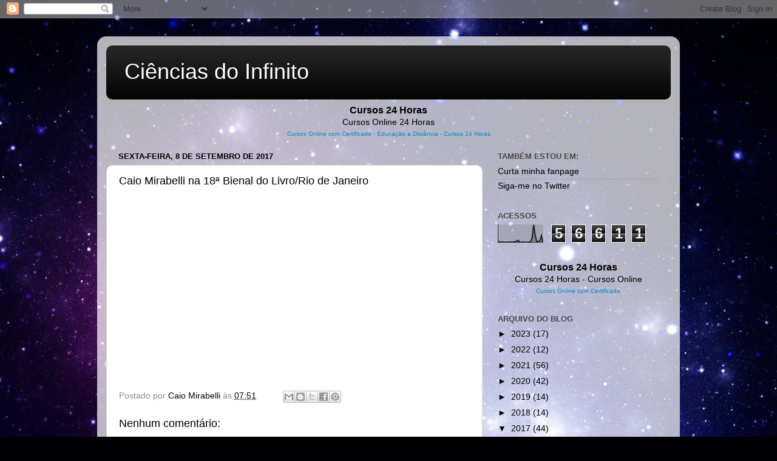

--- FILE ---
content_type: text/html
request_url: http://www.cursos24h.com.br/videos/video.asp?cod=promocao99992&id=100304
body_size: 1590
content:


<html>

<head>
<meta http-equiv="Content-Language" content="pt-br">
<meta name="GENERATOR" content="Microsoft FrontPage 5.0">
<meta name="ProgId" content="FrontPage.Editor.Document">
<meta http-equiv="Content-Type" content="text/html; charset=windows-1252">
<title>Vídeos de Apresentação Cursos 24 Horas</title>
</head>

<body bgcolor="#FF9410">
<p align="center" dir="ltr">
<a target="_blank" href="https://www.cursos24horas.com.br/parceiro.asp?cod=promocao99992&id=100304">
<img border="0" src="https://www.cursos24h.com.br/videos/logo.gif" width="320" height="60"></a><br>

<iframe width="320" height="265"
src="https://www.youtube.com/embed/PGa7AzCTOAk?hl=pt-br&fs=1&rel=0&color1=0xe1600f&color2=0xfebd01">
</iframe>
<br>
<a target="_blank" href="https://www.cursos24horas.com.br/parceiro.asp?cod=promocao99992&id=100304&url=cadastro.asp">
<img border="0" src="https://www.cursos24h.com.br/videos/cadastro.gif" width="80" height="45"></a><a target="_blank" href="https://www.cursos24horas.com.br/parceiro.asp?cod=promocao99992&id=100304&url=faq.asp"><img border="0" src="https://www.cursos24h.com.br/videos/faq.gif" width="80" height="45"></a><a target="_blank" href="https://www.cursos24horas.com.br/parceiro.asp?cod=promocao99992&id=100304&url=cursos.asp"><img border="0" src="https://www.cursos24h.com.br/videos/cursos.gif" width="80" height="45"></a><a href="video.asp?v=2&cod=promocao99992&id=100304&url=cursos.asp"><img border="0" src="https://www.cursos24h.com.br/videos/10motivos.gif"></a><br>
<font face="Verdana" size="1">
</font>
</body>

</html>

--- FILE ---
content_type: text/html; charset=UTF-8
request_url: http://cienciasdoinfinito.blogspot.com/b/stats?style=BLACK_TRANSPARENT&timeRange=ALL_TIME&token=APq4FmDq8SrKaj-ao9oidqO_6nzhDy_-RSUJQ0w-JvZx_rW2RBPQCdPaoEaq08gKKCB6RjaJC_1hHlwFn0HmQ4QKSNzFHqkGHQ
body_size: 242
content:
{"total":56611,"sparklineOptions":{"backgroundColor":{"fillOpacity":0.1,"fill":"#000000"},"series":[{"areaOpacity":0.3,"color":"#202020"}]},"sparklineData":[[0,5],[1,1],[2,2],[3,1],[4,1],[5,1],[6,1],[7,1],[8,2],[9,1],[10,2],[11,4],[12,6],[13,11],[14,1],[15,0],[16,2],[17,1],[18,1],[19,0],[20,2],[21,4],[22,25],[23,99],[24,38],[25,3],[26,6],[27,8],[28,38],[29,0]],"nextTickMs":3600000}